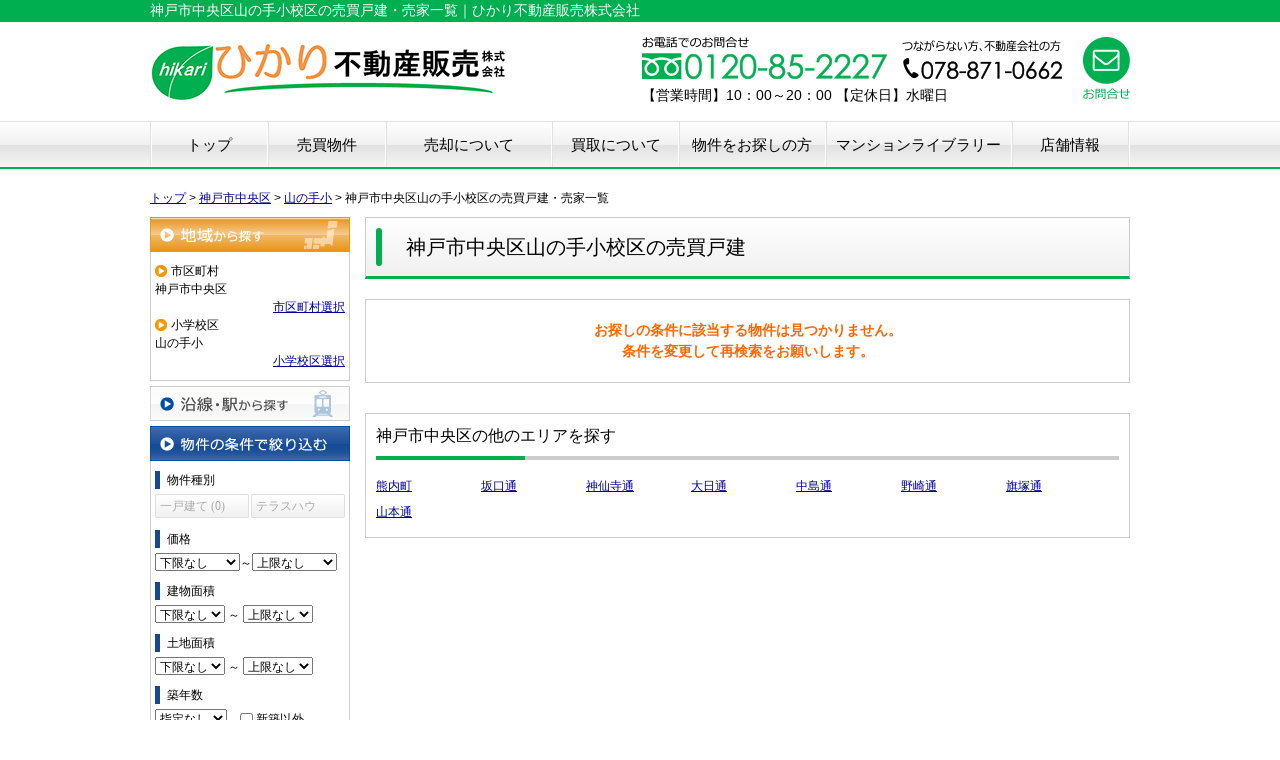

--- FILE ---
content_type: text/html; charset=UTF-8
request_url: https://www.hikari2103.jp/estate/buy/house/list/p/skts-28110.school-280285
body_size: 6412
content:
<!DOCTYPE html>
<html lang="ja">
<head>
<meta charset="UTF-8" />
<title>神戸市中央区山の手小校区の売買戸建・売家一覧｜ひかり不動産販売株式会社</title>
<meta name="description" content="神戸市中央区山の手小校区の売買戸建・売家情報です。神戸市中央区山の手小校区の売買戸建・売家情報はひかり不動産販売株式会社にお任せください。" />
<meta name="format-detection" content="telephone=no">

<link href="/js_com/lib/dojo/dijit/themes/claro/claro.css?1682154265" rel="stylesheet" type="text/css">
<link href="/css_com/lib/font-awesome/css/font-awesome.min.css?1682154264" rel="stylesheet" type="text/css">
<link href="/css_com/pc/common.css?1762407652" rel="stylesheet" type="text/css">
<link href="/css/layout.css?1742273931" rel="stylesheet" type="text/css">
<link href="/css/custom.css?1614148126" rel="stylesheet" type="text/css">
<link href="/css/responsive.css?1598511578" rel="stylesheet" type="text/css">

<link rel="canonical" href="https://www.hikari2103.jp/estate/buy/house/list/p/skts-28110.school-280285">

<script src="/js_com/lib/jquery/jquery.js?1682154265"></script>
<script src="/js_com/common.js?1682154265"></script>
<script src="/js_com/util.js?1682154265"></script>
<script src="/js_com/init.js?1682154265"></script>
<script src="/js_com/estate/buy/house.js?1735087576"></script>
<script>var relPath = "/";var sslUrl = "https://www.hikari2103.jp/";</script>


<!-- Global site tag (gtag.js) - Google Analytics -->
<script async src="https://www.googletagmanager.com/gtag/js?id=UA-130271778-4"></script>
<script>
  window.dataLayer = window.dataLayer || [];
  function gtag(){dataLayer.push(arguments);}
  gtag('js', new Date());

  gtag('config', 'UA-130271778-4');
</script>
<meta name="msvalidate.01" content="6D282545D8156E5F30BC4B8AE6C673A9" />
</head>

<body class="claro">

<header>
    <div class="header__tit">
        <h1 class="header_tit" id="bt-cms-catchcopy">神戸市中央区山の手小校区の売買戸建・売家一覧｜ひかり不動産販売株式会社</h1>
    </div>
    <div class="header clearfix">
        <div class="header__logo">
            <a href="https://www.hikari2103.jp/">
                <img src="/img/logo.png" alt="ひかり不動産販売株式会社">
            </a>
        </div>
        <div class="header__inquiry">
            <div class="clearfix mB5">
                <div class="header__inquiry-mail">
                    <a href="https://www.hikari2103.jp/index/inquiry" title="お問い合わせ"><img src="/img/header_mail.png" alt="メールでのお問い合わせ"></a>
                </div>
                <div class="header__inquiry-tel">
                    <h2><img src="/img/tel.png" alt="0120-85-2227"></h2>
                    <p class="header__openClose">【営業時間】10：00～20：00 【定休日】水曜日</p>
                </div>
            </div>
        </div>
    </div>
</header>


<nav>
    <div class="header__gNav">
        <div class="gNav" id="bt-cms-nav">
            <ul class="header__gNav_dropmenu clearfix">
                <li><a href="https://www.hikari2103.jp/" title="トップページ">トップ</a></li>
                <li><a href="https://www.hikari2103.jp/estate/buy/search/index" title="売買物件">売買物件</a>
                    <ul>
                        <li><a href="https://www.hikari2103.jp/estate/buy/house/list/p/age-1">新築戸建て</a></li>
                        <li><a href="https://www.hikari2103.jp/estate/buy/house/list/p/nonew-1">中古戸建て</a></li>
                        <li><a href="https://www.hikari2103.jp/estate/buy/mansion/list">マンション</a></li>
                        <li><a href="https://www.hikari2103.jp/estate/buy/land/list">土地</a></li>
                    </ul>
                </li>
                <li class="w17p"><a href="https://www.hikari2103.jp/sell" title="売却について">売却について</a>
                    <ul>
                        <li><a href="https://www.hikari2103.jp/sell">仲介手数料50%OFF</a></li>
                        <li><a href="https://www.hikari2103.jp/estate/buy/appraise/input/sess/init">物件無料査定</a></li>
                        <li><a href="https://www.hikari2103.jp/house_warranty">中古住宅瑕疵保証</a></li>
                        <li><a href="https://www.hikari2103.jp/facility_warranty">住宅設備検査保証</a></li>
                        <li><a href="https://www.hikari2103.jp/repair">リペア・メンテナンス</a></li>
                        <li><a href="https://www.hikari2103.jp/cleaning">ハウスクリーニング</a></li>
                        <li><a href="https://www.hikari2103.jp/remove">不用品撤去サービス</a></li>
                    </ul>
                </li>
                <li class="w13p"><a href="https://www.hikari2103.jp/buyback" title="買取について">買取について</a></li>
                <li class="w15p"><a href="https://www.hikari2103.jp/buy_ask" title="物件をお探しの方">物件をお探しの方</a></li>
                <li class="w19p"><a href="https://www.hikari2103.jp/library" title="マンションライブラリー">マンションライブラリー</a></li>
                <li><a href="https://www.hikari2103.jp/cms/shop" title="店舗情報">店舗情報</a></li>
            </ul>
        </div>
    </div>
</nav>


<div class="contents layout_m clearfix">
    <div class="cont_main">
        
<div class="estate-list" id="estate-list">
    <div class="breadcrumb"><ol itemscope itemtype="http://schema.org/BreadcrumbList"><li itemprop="itemListElement" itemscope itemtype="http://schema.org/ListItem"><a itemprop="item" href="https://www.hikari2103.jp/"><span itemprop="name">トップ</span></a><meta itemprop="position" content="1" /></li> > <li itemprop="itemListElement" itemscope itemtype="http://schema.org/ListItem"><a itemprop="item" href="https://www.hikari2103.jp/estate/buy/house/list/p/skts-28110"><span itemprop="name">神戸市中央区</span></a><meta itemprop="position" content="2" /></li> > <li itemprop="itemListElement" itemscope itemtype="http://schema.org/ListItem"><a itemprop="item" href="https://www.hikari2103.jp/estate/buy/house/list/p/skts-28110.school-280285"><span itemprop="name">山の手小</span></a><meta itemprop="position" content="3" /></li> > <li>神戸市中央区山の手小校区の売買戸建・売家一覧</li></ol></div>
    <div class="estate-list-left">
        <input type="hidden" id="tdfk_cd" value="" />
<input type="hidden" id="skts_cd" value="28110" />
<input type="hidden" id="area_cd" value="" />
<input type="hidden" id="school_cd" value="280285" />
<input type="hidden" id="middle_school_cd" value="" />
<input type="hidden" id="station_line_cd" value="" />
<input type="hidden" id="station_cd" value="" />
<input type="hidden" id="turnkey_flg" value="" />
<input type="hidden" id="reform_flg" value="" />
<input type="hidden" id="movie_flg" value="" />
<input type="hidden" id="pano_flg" value="" />
<input type="hidden" id="recom_flg" value="" />
<input type="hidden" id="new_flg" value="" />
<input type="hidden" id="discount_flg" value="" />
<input type="hidden" id="charge_free_flg" value="" />
<input type="hidden" id="park_num" value="" />
<input type="hidden" id="area_group_id" value="" />
<input type="hidden" id="ctgry_id" value="" />
<input type="hidden" id="bunjo_div" value="" />

<div class="w200 marB5">
    <a class="btnSideRegionOn" href="/estate/common/common/ajax-skts/data_type/11" onclick="return fncColorBox(this);" rel="nofollow">地域から探す</a>
        <div class="estateLeftSearchBox">
        <p class="searchItem">市区町村</p>
        <p>神戸市中央区</p>
        <div class="wFull txtRt">
            <a href="/estate/common/common/ajax-skts/data_type/11" onclick="return fncColorBox(this);" rel="nofollow">市区町村選択</a>
        </div>

        
                <p class="searchItem">小学校区</p>
        <p>山の手小</p>
        <div class="wFull txtRt">
            <a href="/estate/common/common/ajax-school/data_type/11/skts_cd/28110" onclick="return fncColorBox(this);" rel="nofollow">小学校区選択</a>
        </div>
        
            </div>
    </div>

<div class="w200 marB5">
    <a class="btnSideStation" href="/estate/common/common/ajax-line/data_type/11" onclick="return fncColorBox(this);" rel="nofollow">沿線・駅から探す</a>
    </div>


<div class="w200 marB10">
    <div class="estateLeftCondTitle">物件の条件で絞り込む</div>
    <div class="estateLeftCondBox">
        <div class="marB10">
            <p class="searchItem">物件種別</p>
            <ul id="estateType" class="estateLeftCondLink cFix">
                                                    <li><label>一戸建て&nbsp;(0)</label></li>
                                                            <li class="last"><label>テラスハウス&nbsp;(0)</label></li>
                                                </ul>
        </div>

        
        <div class="marB10">
            <p class="searchItem">価格</p>
            <select class="w85" id="estate_price_from" name="estate_price_from">
<option class="txtGray" value="">下限なし</option>
<option value="500">500万円</option>
<option value="1000">1,000万円</option>
<option value="1500">1,500万円</option>
<option value="2000">2,000万円</option>
<option value="2500">2,500万円</option>
<option value="3000">3,000万円</option>
<option value="3500">3,500万円</option>
<option value="4000">4,000万円</option>
<option value="4500">4,500万円</option>
<option value="5000">5,000万円</option>
<option value="6000">6,000万円</option>
<option value="7000">7,000万円</option>
<option value="8000">8,000万円</option>
<option value="9000">9,000万円</option>
<option value="10000">10,000万円</option>
<option value="11000">11,000万円</option>
<option value="12000">12,000万円</option>
<option value="13000">13,000万円</option>
<option value="14000">14,000万円</option>
<option value="15000">15,000万円</option>
<option value="16000">16,000万円</option>
<option value="17000">17,000万円</option>
<option value="18000">18,000万円</option>
<option value="19000">19,000万円</option>
<option value="20000">20,000万円</option>
</select>～<select class="w85" id="estate_price_to" name="estate_price_to">
<option class="txtGray" value="">上限なし</option>
<option value="500">500万円</option>
<option value="1000">1,000万円</option>
<option value="1500">1,500万円</option>
<option value="2000">2,000万円</option>
<option value="2500">2,500万円</option>
<option value="3000">3,000万円</option>
<option value="3500">3,500万円</option>
<option value="4000">4,000万円</option>
<option value="4500">4,500万円</option>
<option value="5000">5,000万円</option>
<option value="6000">6,000万円</option>
<option value="7000">7,000万円</option>
<option value="8000">8,000万円</option>
<option value="9000">9,000万円</option>
<option value="10000">10,000万円</option>
<option value="11000">11,000万円</option>
<option value="12000">12,000万円</option>
<option value="13000">13,000万円</option>
<option value="14000">14,000万円</option>
<option value="15000">15,000万円</option>
<option value="16000">16,000万円</option>
<option value="17000">17,000万円</option>
<option value="18000">18,000万円</option>
<option value="19000">19,000万円</option>
<option value="20000">20,000万円</option>
</select>        </div>

        <div class="marB10">
            <p class="searchItem">建物面積</p>
            <select id="build_square_from" name="build_square_from">
<option class="txtGray" value="">下限なし</option>
<option value="20">20㎡</option>
<option value="30">30㎡</option>
<option value="40">40㎡</option>
<option value="50">50㎡</option>
<option value="60">60㎡</option>
<option value="70">70㎡</option>
<option value="80">80㎡</option>
<option value="90">90㎡</option>
<option value="100">100㎡</option>
<option value="150">150㎡</option>
<option value="200">200㎡</option>
<option value="250">250㎡</option>
<option value="300">300㎡</option>
<option value="500">500㎡</option>
<option value="1000">1000㎡</option>
</select>            <label>～</label>
            <select id="build_square_to" name="build_square_to">
<option class="txtGray" value="">上限なし</option>
<option value="20">20㎡</option>
<option value="30">30㎡</option>
<option value="40">40㎡</option>
<option value="50">50㎡</option>
<option value="60">60㎡</option>
<option value="70">70㎡</option>
<option value="80">80㎡</option>
<option value="90">90㎡</option>
<option value="100">100㎡</option>
<option value="150">150㎡</option>
<option value="200">200㎡</option>
<option value="250">250㎡</option>
<option value="300">300㎡</option>
<option value="500">500㎡</option>
<option value="1000">1000㎡</option>
</select>        </div>

        <div class="marB10">
            <p class="searchItem">土地面積</p>
            <select id="land_square_from" name="land_square_from">
<option class="txtGray" value="">下限なし</option>
<option value="20">20㎡</option>
<option value="30">30㎡</option>
<option value="40">40㎡</option>
<option value="50">50㎡</option>
<option value="60">60㎡</option>
<option value="70">70㎡</option>
<option value="80">80㎡</option>
<option value="90">90㎡</option>
<option value="100">100㎡</option>
<option value="150">150㎡</option>
<option value="200">200㎡</option>
<option value="250">250㎡</option>
<option value="300">300㎡</option>
<option value="500">500㎡</option>
<option value="1000">1000㎡</option>
</select>            <label>～</label>
            <select id="land_square_to" name="land_square_to">
<option class="txtGray" value="">上限なし</option>
<option value="20">20㎡</option>
<option value="30">30㎡</option>
<option value="40">40㎡</option>
<option value="50">50㎡</option>
<option value="60">60㎡</option>
<option value="70">70㎡</option>
<option value="80">80㎡</option>
<option value="90">90㎡</option>
<option value="100">100㎡</option>
<option value="150">150㎡</option>
<option value="200">200㎡</option>
<option value="250">250㎡</option>
<option value="300">300㎡</option>
<option value="500">500㎡</option>
<option value="1000">1000㎡</option>
</select>        </div>

        <div class="marB10">
            <p class="searchItem">築年数</p>
            <select id="build_age" name="build_age">
<option class="txtGray" value="">指定なし</option>
<option value="1">新築</option>
<option value="3">3年以内</option>
<option value="5">5年以内</option>
<option value="10">10年以内</option>
<option value="15">15年以内</option>
<option value="20">20年以内</option>
</select>            <input type="checkbox" class="marL10" id="build_age_nonew" value="1"  />
            <label class="btn_link" for="build_age_nonew">新築以外</label>
        </div>

        <div class="marB10">
            <p class="searchItem">駅からの徒歩</p>
            <select id="station_walk" name="station_walk">
<option class="txtGray" value="">指定なし</option>
<option value="3">3分以内</option>
<option value="5">5分以内</option>
<option value="10">10分以内</option>
<option value="15">15分以内</option>
<option value="20">20分以内</option>
</select>            <div class="marT3">
                <input type="checkbox" id="bus_walk_flg" value="1"  />
                <label class="btn_link" for="bus_walk_flg">バス停からの時間を含む</label>
            </div>
        </div>

        <div class="marB10">
            <p class="searchItem">情報公開日</p>
            <ul>
                <li>
                    <input type="radio" id="info_open_date" name="info_open_date" value="" checked="checked" />
                    <label class="vaTop link_cursor" for="info_open_date">指定なし</label>
                </li>
                <li>
                    <input type="radio" id="info_open_date_0" name="info_open_date" value="0"  />
                    <label class="vaTop link_cursor txtSilver" for="info_open_date_0">本日公開&nbsp;<span class="ffMSP">(0)</span></label>
                </li>
                <li>
                    <input type="radio" id="info_open_date_3" name="info_open_date" value="3"  />
                    <label class="vaTop link_cursor txtSilver" for="info_open_date_3">3日以内に公開&nbsp;<span class="ffMSP">(0)</span></label>
                </li>
                <li>
                    <input type="radio" id="info_open_date_7" name="info_open_date" value="7"  />
                    <label class="vaTop link_cursor txtSilver" for="info_open_date_7">7日以内に公開&nbsp;<span class="ffMSP">(0)</span></label>
                </li>
            </ul>
        </div>

        <div class="marB10">
            <p class="searchItem">こだわり条件</p>
            <ul class="marB5">
                                <li>
                    <input type="checkbox" id="fav_option_0" name="fav_option[]" value="park_flg"  />
                    <label id="fav_option_park_flg" class="vaTop link_cursor txtSilver" for="fav_option_0">駐車場あり&nbsp;<span class="ffMSP">(0)</span></label>
                </li>
                                <li>
                    <input type="checkbox" id="fav_option_1" name="fav_option[]" value="corner_cd"  />
                    <label id="fav_option_corner_cd" class="vaTop link_cursor txtSilver" for="fav_option_1">角地&nbsp;<span class="ffMSP">(0)</span></label>
                </li>
                                <li>
                    <input type="checkbox" id="fav_option_2" name="fav_option[]" value="tratime_cd"  />
                    <label id="fav_option_tratime_cd" class="vaTop link_cursor txtSilver" for="fav_option_2">即引渡し可&nbsp;<span class="ffMSP">(0)</span></label>
                </li>
                                <li>
                    <input type="checkbox" id="fav_option_3" name="fav_option[]" value="status_label"  />
                    <label id="fav_option_status_label" class="vaTop link_cursor txtSilver" for="fav_option_3">現在募集中&nbsp;<span class="ffMSP">(0)</span></label>
                </li>
                                <li>
                    <input type="checkbox" id="fav_option_4" name="fav_option[]" value="discount"  />
                    <label id="fav_option_discount" class="vaTop link_cursor txtSilver" for="fav_option_4">値下げ&nbsp;<span class="ffMSP">(0)</span></label>
                </li>
                                <li>
                    <input type="checkbox" id="fav_option_5" name="fav_option[]" value="reform"  />
                    <label id="fav_option_reform" class="vaTop link_cursor txtSilver" for="fav_option_5">リフォーム&nbsp;<span class="ffMSP">(0)</span></label>
                </li>
                                <li>
                    <input type="checkbox" id="fav_option_6" name="fav_option[]" value="OK01_01"  />
                    <label id="fav_option_OK01_01" class="vaTop link_cursor txtSilver" for="fav_option_6">システムキッチン&nbsp;<span class="ffMSP">(0)</span></label>
                </li>
                                <li>
                    <input type="checkbox" id="fav_option_7" name="fav_option[]" value="BT02_04"  />
                    <label id="fav_option_BT02_04" class="vaTop link_cursor txtSilver" for="fav_option_7">オール電化&nbsp;<span class="ffMSP">(0)</span></label>
                </li>
                                <li>
                    <input type="checkbox" id="fav_option_8" name="fav_option[]" value="BT02_02"  />
                    <label id="fav_option_BT02_02" class="vaTop link_cursor txtSilver" for="fav_option_8">バリアフリー&nbsp;<span class="ffMSP">(0)</span></label>
                </li>
                            </ul>

            <div class="txtCt">
                <a class="btnListOptionAll" href="/estate/common/common/ajax-feature-option/data_type/11" onclick="return openOptionDialog(this);" rel="nofollow">すべてのこだわり条件を見る</a>
            </div>
        </div>
    </div>
</div>

<!-- Templates -->
<script type="text/template" id="estate-type-template">
<% for (var i = 0; i < estateTypeList.length; i++) { %>
    <% if (estateTypeList[i]['num'] == 0) { %>
    <li<%= (i % 2 == 0) ? '' : ' class="last"' %>><label><%= estateTypeList[i]['name_nm'] %>&nbsp;(<%= estateTypeList[i]['num'] %>)</label></li>
    <% } else { %>
    <li<%= (i % 2 == 0) ? '' : ' class="last"' %>><a href="javascript:void(0)" <%= search['estate_type'].indexOf(estateTypeList[i]['name_cd']) >= 0 ? 'class="on"' : '' %> id="estate_type_<%= estateTypeList[i]['name_cd'] %>"><%= estateTypeList[i]['name_nm'] %>&nbsp;(<%= estateTypeList[i]['num'] %>)</a></li>
    <% } %>
<% } %>
</script>

<script type="text/template" id="room-type-template">
<% for (var i = 0; i < roomTypeList.length; i++) { %>
    <% if (roomTypeList[i]['num'] == 0 && search['room_type_cd'].indexOf(roomTypeList[i]['name_cd']) == -1) { %>
    <li<%= (i % 2 == 0) ? '' : ' class="last"' %>><label><%= roomTypeList[i]['name_nm'] %>&nbsp;(<%= roomTypeList[i]['num'] %>)</label></li>
    <% } else { %>
    <li<%= (i % 2 == 0) ? '' : ' class="last"' %>><a href="javascript:void(0)" <%= search['room_type_cd'].indexOf(roomTypeList[i]['name_cd']) >= 0 ? 'class="on"' : '' %> id="room_type_cd_<%= roomTypeList[i]['name_cd'] %>"><%= roomTypeList[i]['name_nm'] %>&nbsp;(<%= roomTypeList[i]['num'] %>)</a></li>
    <% } %>
<% } %>
</script>

    </div>

    <div class="estate-list-main">
        <h2 class="tit">神戸市中央区山の手小校区の売買戸建</h2>

        <div class="estate-buy posR">
                        <div class="estateListNoneBox">
                <p>お探しの条件に該当する物件は見つかりません。</p>
                <p>条件を変更して再検索をお願いします。</p>
            </div>

            
            
                        <div class="estateListAreaBox">
            <h3 class="tit">神戸市中央区の他のエリアを探す</h3>
                <ul class="hList">
                                        <li class="w105 mB5">
                        <a href="/estate/buy/house/list/p/skts-28110.area-281100024">熊内町</a>
                    </li>
                                        <li class="w105 mB5">
                        <a href="/estate/buy/house/list/p/skts-28110.area-281100032">坂口通</a>
                    </li>
                                        <li class="w105 mB5">
                        <a href="/estate/buy/house/list/p/skts-28110.area-281100037">神仙寺通</a>
                    </li>
                                        <li class="w105 mB5">
                        <a href="/estate/buy/house/list/p/skts-28110.area-281100039">大日通</a>
                    </li>
                                        <li class="w105 mB5">
                        <a href="/estate/buy/house/list/p/skts-28110.area-281100044">中島通</a>
                    </li>
                                        <li class="w105 mB5">
                        <a href="/estate/buy/house/list/p/skts-28110.area-281100051">野崎通</a>
                    </li>
                                        <li class="w105 mB5">
                        <a href="/estate/buy/house/list/p/skts-28110.area-281100052">旗塚通</a>
                    </li>
                                        <li class="w105 mB5">
                        <a href="/estate/buy/house/list/p/skts-28110.area-281100074">山本通</a>
                    </li>
                                    </ul>
            </div>
            

            <div id="mapLoading" class="posF z100 none" style="left: 48%; top: 45%;">
                <img src="/img_com/estate/loading.gif" width="80" height="80" />
            </div>
        </div>
    </div>
</div>

<div id="loadOverlay" class="loadOverlay"><div id="loadOverlayInner" class="loadOverlayInner"></div></div>
<script src="/js_com/lib/dojo/config.js?1682154265"></script>

<script src="/js_com/lib/dojo/dojo/dojo.js?1682154265"></script>

<script src="/js_com/lib/dojo/initWidget.js?1682154265"></script>

<script src="/js_com/lib/dojo/tooltip.js?1682154265"></script>

<link href="/js_com/lib/jquery/colorbox/colorbox.css?1682154265" rel="stylesheet" type="text/css">
<script src="/js_com/lib/jquery/colorbox/jquery.colorbox-min.js?1682154265"></script>
<script src="/js_com/estate/common/common.js?1735087576"></script>
<script type="text/javascript">
$(function() {
    listInit();
});
</script>
    </div>
</div>

<footer>
    <div class="footer_head">
        <div class="footer_shopAbout">
            <p>神戸市、芦屋市、西宮市の新築一戸建て・中古一戸建て・マンション・土地などの不動産情報をお探しなら<br />ひかり不動産販売株式会社にお任せください。<br />お問い合わせいただければお客様の住まいの希望条件やご予算に合わせて最適な不動産情報をご提案いたします。<br />初めて不動産を購入される方でもご安心ください。誠心誠意、一生懸命サポートさせていただきます。</p>
        </div>
    </div>
    <div class="footer">       
    <div class="footer__list">
        <div class="clearfix">
            <div class="footer__list-box_short">
                <ul>
                    <li><a href="https://www.hikari2103.jp/">トップ</a></li>
                    <li><a href="https://www.hikari2103.jp/estate/buy/house/list/p/age-1">新築戸建て</a></li>
                    <li><a href="https://www.hikari2103.jp/estate/buy/house/list/p/nonew-1">中古戸建て</a></li>
                    <li><a href="https://www.hikari2103.jp/estate/buy/mansion/list">マンション</a></li>
                    <li><a href="https://www.hikari2103.jp/estate/buy/land/list">土地</a></li>
                </ul>
            </div>
            <div class="footer__list-box">
                <ul>
                    <li><a href="https://www.hikari2103.jp/sell">仲介手数料50%OFF</a></li>
                    <li><a href="https://www.hikari2103.jp/house_warranty">中古住宅瑕疵保証</a></li>
                    <li><a href="https://www.hikari2103.jp/facility_warranty">住宅設備検査保証</a></li>
                    <li><a href="https://www.hikari2103.jp/buyback">買取について</a></li>
                    <li><a href="https://www.hikari2103.jp/repair">リペア・メンテナンス</a></li>
                    <li><a href="https://www.hikari2103.jp/cleaning">ハウスクリーニング</a></li>
                    <li><a href="https://www.hikari2103.jp/remove">不用品撤去サービス</a></li>
                </ul>
            </div>
            <div class="footer__list-box">
                <ul>
                    <li><a href="https://www.hikari2103.jp/cms/ques">よくある質問</a></li>
                    <li><a href="https://www.hikari2103.jp/cms/staff">スタッフ紹介</a></li>
                    <li><a href="https://www.hikari2103.jp/cms/survey">お客様の声</a></li>
                    <li><a href="https://www.hikari2103.jp/cms/shop">会社案内</a></li>
                    <li><a href="https://www.hikari2103.jp/estate/buy/appraise/input/sess/init">無料売却査定</a></li>
                    <li><a href="https://www.hikari2103.jp/index/inquiry">お問合せ</a></li>
                    <li><a href="https://www.hikari2103.jp/index/sitemap">サイトマップ</a></li>
                </ul>
            </div>
            <div class="footer__inquiry clearfix">
                <h3 class="tit_footer__inquiry"><span>お電話でのお問い合わせ</span></h3>
                <div class="footer__inquiry_box">
                    <div class="footer__inquiry_lt">
                        <p>営業時間 10：00～20：00<br />定休日　水曜日</p>
                    </div>
                    <div class="footer__inquiry_rt">
                        <p><i class="fa fa-phone" aria-hidden="true"></i>0120-85-2227</p>
                    </div>
                </div>
                <div class="footer__inquiry_btn">
                    <a href="https://www.hikari2103.jp/index/inquiry"><i class="fa fa-envelope-o mR5" aria-hidden="true"></i>メールでのお問い合わせはこちらから</a>
                </div>
            </div>
        </div>
    </div>
    </div>
        
    <div class="footer__shopinfo">
        <div class="footer__shopinfo_inner clearfix">
            <div class="footer__shopinfo-logo">
                <a href="https://www.hikari2103.jp/">
                    <img src="/img/logo.png" alt="ひかり不動産販売株式会社" />
                </a>
            </div>
            <div class="footer__shopinfo-address">
                <h2>ひかり不動産販売株式会社</h2>
                <p>〒657-0838　神戸市灘区王子町1丁目3番5号 </p>
            </div>
            <div class="footer__shopinfo-contact">
                <div class="clearfix">
                    <address>
                        <dl>
                            <dt>TEL</dt>
                            <dd>0120-85-2227</dd>
                        </dl>
                        <dl>
                            <dt>FAX</dt>
                            <dd>078-871-0663</dd>
                        </dl>
                     </address>
                </div>
                <div class="clearfix">
                    <dl>
                        <dt>定休日</dt>
                        <dd>水曜日</dd>
                    </dl>
                    <dl>
                        <dt>営業時間</dt>
                        <dd>10：00～20：00</dd>
                    </dl>
                </div>
            </div>
        </div>
    </div>
    
</footer>

<div class="btn__page_top">
    <i class="fa fa-chevron-up"></i>
    <span>ページの先頭へ</span>
</div>

<div class="copyright"><small>Copyright &copy; ひかり不動産販売株式会社 All rights Reserved. powered by 不動産クラウドオフィス</small></div>
</body>
</html>


--- FILE ---
content_type: text/css
request_url: https://www.hikari2103.jp/css/custom.css?1614148126
body_size: 3243
content:
@charset "UTF-8";

/* -------------------------------------------------------

 * ヘッダー領域

------------------------------------------------------- */

/*==================================
* ヘッダー
==================================*/
.header__tit {
    padding: 0px 0 1px 0;
}

.header {
    padding: 15px 0 0 0;
}

.header__logo {
    max-width: 360px;
    padding-top: 5px;
}

.header__inquiry-mail a:hover {
	opacity: 0.7;
}

.header__inquiry-tel {
    margin: 0 20px 0 0;
}

.header__inquiry-tel h2 {
    margin: 0 0 0px 0;
}

.header__openClose {
    font-size: 14px;
}


/*==================================
* ナビゲーション
==================================*/
.header__gNav {
    background-color: #ffffff;
    background: -webkit-linear-gradient(top, #ffffff 0%,#f1f1f1 50%,#e1e1e1 51%,#f6f6f6 100%);
    background: linear-gradient(to bottom, #ffffff 0%,#f1f1f1 50%,#e1e1e1 51%,#f6f6f6 100%);
    border-top: solid 1px #e1e1e1;
    border-bottom: solid 2px #00b050;
    margin: 0;
}

.gNav {
    margin: 0 auto;
}

.gNav ul {
    height: 45px;
    border-left: 1px solid #e1e1e1;
    border-right: 1px solid #ffffff;
    box-sizing: border-box;
}

.gNav li {
    width: 12%;
    height: 45px;
    border-left: 1px solid #e1e1e1;
    border-right: 1px solid #ffffff;
}

.gNav li:first-child {
    border-left: 1px solid #ffffff;
}

.gNav li:last-child {
    border-right: 1px solid #e1e1e1;
}

.header__gNav_dropmenu li {
    position: relative;
}

.header__gNav_dropmenu li a {
    display: block;
    line-height: 45px;
    text-align: center;
    background: -webkit-linear-gradient(top, #ffffff 0%,#f1f1f1 50%,#e1e1e1 51%,#f6f6f6 100%);
    background: linear-gradient(to bottom, #ffffff 0%,#f1f1f1 50%,#e1e1e1 51%,#f6f6f6 100%);
    text-decoration: none;
    font-size: 15px;
}

.header__gNav_dropmenu li a:hover {
	color: #00b050;
    border: none;
}

.header__gNav_dropmenu li ul {
	position: absolute;
	z-index: 9999;
	top: 100%;
	left: 0;
	margin: 0;
	padding: 0;
    border: none;
    height: auto;
}

.header__gNav_dropmenu li ul li {
    width: 100%;
    border-left: none;
    border-right: none;
    overflow: hidden;
    height: 0;
    transition: .2s;
}

.header__gNav_dropmenu li ul li:first-child {
    border-left: none;
}

.header__gNav_dropmenu li ul li:last-child {
    border-right: none;
}

.header__gNav_dropmenu li:hover ul li {
    overflow: visible;
    height: 43px;
}

.header__gNav_dropmenu li ul li:last-child {
    border-right: none;
}

.header__gNav_dropmenu li ul li a {
	padding: 13px 5px 13px 10px;
	border-top: 1px solid #555;
	background: #333;
	text-align: left;
    line-height: 1.2;
    font-size: 14px;
    display: block;
    color: #FFF;
}

.header__gNav_dropmenu li ul li a:hover {
    border-top: 1px solid #555;
}

.header__gNav_dropmenu li:hover > a {
    background-color: #dcdcdc;
}


/* -------------------------------------------------------

 * メイン画像

------------------------------------------------------- */
.contentsTop {
    margin: 0 auto 0px auto;
}

.contentsTop__main-img {
    width: 100%;
    margin: 0 auto;
}

.contentsTop__main-img_inner a {
	display: block;
}

.contentsTop__main-img .slide-1,
.contentsTop__main-img .slide-2,
.contentsTop__main-img .slide-3,
.contentsTop__main-img .slide-4,
.contentsTop__main-img .slide-5,
.contentsTop__main-img .slide-6 {
    background-repeat: no-repeat;
    background-position: 50% 50%;
}

.contentsTop__main-img .slide-1 {
    background-image: url(../img/slide_01.jpg); 
}

.contentsTop__main-img .slide-2 {
    background-image: url(../img/slide_02.jpg); 
}

.contentsTop__main-img .slide-3 {
    background-image: url(../img/slide_03.jpg); 
}

.contentsTop__main-img .slide-4 {
    background-image: url(../img/slide_04.jpg); 
}

.contentsTop__main-img .slide-5 {
    background-image: url(../img/slide_06.jpg); 
}

.contentsTop__main-img .slide-6 {
    background-image: url(../img/slide_07.jpg); 
}

.contentsTop__main-img .slide-2:hover,
.contentsTop__main-img .slide-3:hover,
.contentsTop__main-img .slide-4:hover,
.contentsTop__main-img .slide-5:hover,
.contentsTop__main-img .slide-6:hover {
    opacity: 0.7;
}

.contentsTop__main-img_inner {
    width: 980px;
    height: 380px;
    margin: 0 auto;
    position: relative;
}

/* スライド1枚目
======================= */
.slide-1 .contentsTop__main-img_inner h2 {
    position: absolute;
    font-size: 33px;
    line-height: 1.3em;
    color: #FFF;
    font-weight: bold;
    text-shadow: 2px 2px 3px #000;
    top: 20px;
    left: 0px;
}


/* -------------------------------------------------------

 * メイン領域

------------------------------------------------------- */
.contents {
    padding: 20px 0 30px 0;
}

/*==================================
 * エリアから探す
==================================*/
.top_area_search_box_lt {
	float: left;
}

.top_area_search_box_rt {
	float: right;
	width: 588px;
	height: 370px;
	border: 1px solid #cccccc;
	border-left: none;
	background: #f8f8f8;
	padding: 20px;
	box-sizing: border-box;
}

.area_search_group {
	width: 18.5%;
	float: left;
	margin-right: 1.8%;
	margin-bottom: 3%;
}

.area_search_group h2 {
	font-size: 13px;
	color: #FFF;
	text-align: center;
	background: #00b050;
	padding: 7px 5px 3px 5px;
	margin: 0;
	font-weight: bold;
}

.area_search_group h2 span {
	font-size: 15px;
}

.area_search_group ul {
	border: 1px solid #777;
	border-top: none;
}

.area_search_group li {
	border-bottom: 1px solid #777;
	text-align: center;
	background: #FFF;
}

.area_search_group li:last-child {
	border-bottom: none;
}

.area_search_group li a {
	padding: 6px 5px 3px 5px;
	text-decoration: none;
	color: #000;
	display: block;
}

.area_search_group li a:hover {
	background :#f8f8f8;
}

.mL60 {
	margin-left: 60px;
}



/* -------------------------------------------------------

 * サイド領域

------------------------------------------------------- */

/*==================================
 * サイド 物件検索（エリアから探す）
==================================*/
h2.tit_side__list-selection {
    margin: 0;
    padding: 10px 15px 8px 15px;
    font-size: 17px;
    color: #fff;
    text-align: left;
    background-color: #ff7f00;
}

.side__list-selection {
    padding: 10px;
    border-left: 1px solid #CCC;
    border-right: 1px solid #CCC;
    border-bottom: 1px solid #CCC;
}

.side__list-selection h3 {
    margin-bottom: 10px;
    padding-top: 3px;
    padding-left: 5px;
    font-size: 15px;
    border-left: 5px solid #ff7f00;
} 

.side__list-selection ul {
    margin-bottom: 15px;
    display: inline-block;
}

.side__list-selection ul:last-child {
    margin-bottom: 0;
}

.side__list-selection ul li {
    list-style: none;
    float: left;
    margin: 0px 5px 5px 0px;
    padding: 0px;
}

.side__list-selection ul li a {
    display: block;
    padding: 5px 10px 3px 10px;
    margin: 0px;
    text-decoration: none;
    color: #333333;
    font-size: 14px;
    border-bottom-right-radius: 4px;
    border-bottom-left-radius: 4px;
    border-top-right-radius: 4px;
    border-top-left-radius: 4px;
    background: #ffffff;
    background: -webkit-gradient(linear, 50% 0%, 50% 100%, color-stop(0%, #ffffff), color-stop(100%, #f6f6f6));
    background: -webkit-linear-gradient(top, #ffffff 0%, #f1f1f1 50%, #e1e1e1 51%, #f6f6f6 100%);
    background: -moz-linear-gradient(top, #ffffff 0%, #f1f1f1 50%, #e1e1e1 51%, #f6f6f6 100%);
    background: -o-linear-gradient(top, #ffffff 0%, #f1f1f1 50%, #e1e1e1 51%, #f6f6f6 100%);
    background: linear-gradient(top, #ffffff 0%, #f1f1f1 50%, #e1e1e1 51%, #f6f6f6 100%);
    border-top: 1px solid #CCCCCC;
    border-left: 1px solid #CCCCCC;
    border-right: 1px solid #CCCCCC;
    border-bottom: 2px solid #CCCCCC;
}

.side__list-selection ul li a:hover {
    opacity: 0.7;
}

/*==================================
 * 売却をご検討中の方（リンク）
==================================*/
.side__list h2 {
    padding: 8px 15px 5px 15px;
    font-weight: normal;
}

.side_menu_link {
    margin-bottom: 20px;
}

.side_menu_link li {
    height: 40px;
    line-height: 40px;
    border: 1px solid #CCC;
    border-top: none;
    padding-left: 10px;
    font-size: 14px;
}

.side_menu_link li:first-child {
    border-top: 1px solid #CCC;
}

.side_menu_link li a {
    width: 100%;
    display: inline-block;
    text-decoration: none;
    color: #000;
}

.side_menu_link li a:hover {
    text-decoration: underline;
    color: #ff7f00;
}

.side_menu_link li .fa-leaf {
    color: #777;
}

/*==================================
 * 店舗情報
==================================*/
.side__shopinfo h2 {
    background: #00b050;
}



/* -------------------------------------------------------

 * フッター領域

------------------------------------------------------- */

/*==================================
 * 会社概要
==================================*/
.footer_head {
    width: 100%;
    height: 250px;
    box-sizing: border-box;
    padding-top: 50px;
    background: url(../img/img_footer_bg.png) center no-repeat;
    background-size: cover;
}

.footer_shopAbout {
    width: 980px;
    margin: 0 auto;
    position: relative;
}

.footer_shopAbout p {
    position: absolute;
    top: 25px;
    left: 50px;
    font-size: 17px;
    color: #FFF;
    font-weight: 500;
    line-height: 1.7;
    text-shadow:2px 2px 3px #000;
}

/*==================================
* フッター
==================================*/
footer {
    background-color: #00b050;
    border-top: none;
}

.footer {
    padding: 20px 0 0 0;
    color: #FFF;
}

/* リスト
======================= */
.footer__list {
    margin: 0 0 15px 0;
    border-bottom: none;
    padding: 0;
}

.footer__list-box_short {
    float: left;
    width: 13%;
}

.footer__list-box {
    float: left;
    width: 20%;
}

.footer__list li {
    margin: 0 0 3px 0;
    float: none;
}

.footer__list li a {
    text-decoration: none;
    color: #FFF;
}

.footer__list li a:hover {
    text-decoration: underline;
}

.footer__list li a:before {
    display: inline-block; 
    content: ""; 
    width: 7px;
    height: 7px;
    margin-right: 10px;
    border-top: 1px solid #FFF;
    border-right: 1px solid #FFF;
    -webkit-transform: rotate(45deg);
    transform: rotate(45deg);
}

/* 問合せ
======================= */
.footer__inquiry {
    float: right;
    width: 46%;
}

.tit_footer__inquiry {
    position: relative;
    height: 19px;
    width: 100%;
    margin: 0 auto 25px 0;
    text-align: center;
    border-bottom: 1px solid #FFF;
    color: #FFF;
    font-weight: normal;
}

.tit_footer__inquiry span {
    font-size: 18px;
    background: #00b050;
    position: absolute;
    top: 60%;
    left: 50%;
    margin: -0.3em 0 0 -28%;
    padding: 0 13px;
}

.footer__inquiry_box {
    height: 50px;
    margin-bottom: 10px;
}

.footer__inquiry_lt {
    width: 43%;
    float: left;
    display: block;
    font-size: 15px;
}

.footer__inquiry_rt {
    width: 55%;
    float: right;
    display: block;
    font-size: 32px;
    margin-top: -5px;
    letter-spacing: 3px;
    font-family :"Times New Roman", "ヒラギノ明朝 Pr6 W6","Hiragino Mincho Pro", "游明朝", YuMincho, "HGS明朝E","メイリオ", "ＭＳ Ｐ明朝","MS PMincho",Meiryo, serif;
}

.footer__inquiry_btn {
    width: 100%;
    background: #FFF;
    text-align: center;
    font-size: 16px;
}

.footer__inquiry_btn a {
    display: block;
    text-decoration: none;
    padding: 10px 0 8px 0;
    color: #00b050;
}

.footer__inquiry_btn a:hover {
    background: #ff7f00;
    color: #FFF;
}

/* 店舗情報
======================= */
.footer__shopinfo {
    margin: 0;
    background: #FFF;
    color: #58554e;
}

.footer__shopinfo_inner {
    width: 980px;
    margin: 0 auto;
    padding: 10px 0 0 0;
}

.footer__shopinfo-logo {
    margin: 0 20px 0 0;
    max-width: 250px;
    padding-top: 10px;
}

.footer__shopinfo-logo img {
    width: 100%;
}

.footer__shopinfo-address {
    padding-top: 10px;
    color: #00b050;
    margin: 0 15px 0 0;
}

.footer__shopinfo-address h2 {
    font-size: 16px;
}

.footer__shopinfo-address h2 span {
    font-size: 14px;
    margin-left: 10px;
}

.footer__shopinfo-contact {
    margin-right: 0px;
    float: right;
}

.footer__shopinfo-contact dl {
    margin: 0 20px 10px 0;
}

.footer__shopinfo-contact dt {
    background-color: #00b050;
}

.footer__shopinfo-contact dd {
    color: #00b050;
}

/* copyright
======================= */
.copyright {
    background-color: #00b050;
}



.main__layout {
    margin: 0 0 15px 0;
}

--- FILE ---
content_type: application/javascript
request_url: https://www.hikari2103.jp/js_com/estate/buy/house.js?1735087576
body_size: 4435
content:
/**
 * エリア検索画面初期化
 */
function areaInit() {
    // 間取りチェックボックス初期化
    initRoomTypeCheck("room_type_cd[]", getCount);

    // 初期検索時、検索条件変更時はajax再検索
    getCount();
    $("input[name='skts_cd[]']").click(getCount);
    $("input[name='estate_type[]']").click(getCount);
    $("input[name='room_type_cd[]']").click(getCount);
    $("#estate_price_from").change(getCount);
    $("#estate_price_to").change(getCount);
    $("#build_square_from").change(getCount);
    $("#build_square_to").change(getCount);
    $("input[name='build_age']").click(getCount);
    $("input[name='station_walk']").click(getCount);
    $("#bus_walk_flg").click(getCount);

    // 市区町村選択時はエリア・校区ボタン制御
    initSearchAreaSchoolSelect();

    // 検索ボタン初期化
    initSearchBtnBoxFix();
}

/**
 * エリア検索
 */
function searchArea() {
    if ($("#estateCount").text() == 0) {
        dojoError("btnSearch", "該当物件がありません");
        return false;
    }

    var sktsList = [];
    var areaList = [];

    $("input[name='skts_cd[]']:checked").each(function() {
        sktsList.push($(this).val());
    });

    $("input[name='area_cd[]']:checked").each(function() {
        areaList.push($(this).val());
    });

    fncSetValue("skts_cd", sktsList.join("-"));
    fncSetValue("area_cd", areaList.join("-"));

    // 検索パラメータ取得
    var search = getUrlSearchParam(false);

    var url = relPath + "estate/buy/house/" + (fncGetValue("map_cd") ? "map" : "list");

    if (search.p != "") {
        url += "/p/" + search.p;
    }

    location.href = url;
}

/**
 * 小学校区検索画面初期化
 */
function juniorSchoolInit() {
    // 間取りチェックボックス初期化
    initRoomTypeCheck("room_type_cd[]", getCount);

    // 初期検索時、検索条件変更時はajax再検索
    getCount();
    $("input[name='school_cd[]']").click(getCount);
    $("input[name='estate_type[]']").click(getCount);
    $("input[name='room_type_cd[]']").click(getCount);
    $("#estate_price_from").change(getCount);
    $("#estate_price_to").change(getCount);
    $("#build_square_from").change(getCount);
    $("#build_square_to").change(getCount);
    $("input[name='build_age']").click(getCount);
    $("input[name='station_walk']").click(getCount);
    $("#bus_walk_flg").click(getCount);

    // 検索ボタン初期化
    initSearchBtnBoxFix();
}

/**
 * 小学校区検索
 */
function searchJuniorSchool() {
    if ($("#estateCount").text() == 0) {
        dojoError("btnSearch", "該当物件がありません");
        return false;
    }

    var schoolList = [];

    $("input[name='school_cd[]']:checked").each(function() {
        schoolList.push($(this).val());
    });

    fncSetValue("school_cd", schoolList.join("-"));

    // 検索パラメータ取得
    var search = getUrlSearchParam(false);

    var url = relPath + "estate/buy/house/list";

    if (search.p != "") {
        url += "/p/" + search.p;
    }

    location.href = url;
}

/**
 * 中学校区検索画面初期化
 */
function middleSchoolInit() {
    // 間取りチェックボックス初期化
    initRoomTypeCheck("room_type_cd[]", getCount);

    // 初期検索時、検索条件変更時はajax再検索
    getCount();
    $("input[name='middle_school_cd[]']").click(getCount);
    $("input[name='estate_type[]']").click(getCount);
    $("input[name='room_type_cd[]']").click(getCount);
    $("#estate_price_from").change(getCount);
    $("#estate_price_to").change(getCount);
    $("#build_square_from").change(getCount);
    $("#build_square_to").change(getCount);
    $("input[name='build_age']").click(getCount);
    $("input[name='station_walk']").click(getCount);
    $("#bus_walk_flg").click(getCount);

    // 検索ボタン初期化
    initSearchBtnBoxFix();
}

/**
 * 中学校区検索
 */
function searchMiddleSchool() {
    if ($("#estateCount").text() == 0) {
        dojoError("btnSearch", "該当物件がありません");
        return false;
    }

    var schoolList = [];

    $("input[name='middle_school_cd[]']:checked").each(function() {
        schoolList.push($(this).val());
    });

    fncSetValue("middle_school_cd", schoolList.join("-"));

    // 検索パラメータ取得
    var search = getUrlSearchParam(false);

    var url = relPath + "estate/buy/house/list";

    if (search.p != "") {
        url += "/p/" + search.p;
    }

    location.href = url;
}

/**
 * 駅検索画面初期化
 */
function stationInit() {
    // 間取りチェックボックス初期化
    initRoomTypeCheck("room_type_cd[]", getCount);

    // 初期検索時、検索条件変更時はajax再検索
    getCount();
    $("input[name='station_cd[]']").click(getCount);
    $("input[name='estate_type[]']").click(getCount);
    $("input[name='room_type_cd[]']").click(getCount);
    $("#estate_price_from").change(getCount);
    $("#estate_price_to").change(getCount);
    $("#build_square_from").change(getCount);
    $("#build_square_to").change(getCount);
    $("input[name='build_age']").click(getCount);
    $("input[name='station_walk']").click(getCount);
    $("#bus_walk_flg").click(getCount);

    // 検索ボタン初期化
    initSearchBtnBoxFix();
}

/**
 * 駅検索
 */
function searchStation() {
    if ($("#estateCount").text() == 0) {
        dojoError("btnSearch", "該当物件がありません");
        return false;
    }

    var stationList = [];

    $("input[name='station_cd[]']:checked").each(function() {
        stationList.push($(this).val());
    });

    fncSetValue("station_cd", stationList.join("-"));

    // 検索パラメータ取得
    var search = getUrlSearchParam(false);

    var url = relPath + "estate/buy/house/" + (fncGetValue("map_cd") ? "map" : "list");

    if (search.p != "") {
        url += "/p/" + search.p;
    }

    location.href = url;
}

/**
 * 物件件数取得
 */
function getCount() {
    // 検索パラメータ取得
    var search = getCountSearchParam();

    // 検索結果のロード
    $.ajax({
        url: relPath + "estate/buy/house/ajax-get-count",
        data: search
    })
    .then(function(data) {
        // 駅が選択されていない場合は件数を表示しない
        if ($("input[name='station_cd[]']").length > 0 && $("input[name='station_cd[]']:checked").length == 0) {
            data = 0;
        }
        
        // 小学校が選択されていない場合は件数を表示しない
        if ($("input[name='school_cd[]']").length > 0 && $("input[name='school_cd[]']:checked").length == 0) {
            data = 0;
        }
        
        // 中学校が選択されていない場合は件数を表示しない
        if ($("input[name='middle_school_cd[]']").length > 0 && $("input[name='middle_school_cd[]']:checked").length == 0) {
            data = 0;
        }

        // 件数の入れ替え
        if (data > 0) {
            $("#btnSearch").removeClass("disabled")
                           .addClass("orange");

        } else {
            $("#btnSearch").removeClass("orange")
                           .addClass("disabled");
        }

        utilCountUp("estateCount", data);
    });
}

/**
 * 検索チェック
 */
function searchChk() {
    if ($("#estateCount").text() == 0) {
        dojoError("btnSearch", "該当物件がありません");
        return false;
    }

    $("#searchForm").submit();
}

/**
 * 一覧画面初期化
 */
function listInit() {
    // チェックボックスクリック時はフラグON
    var clickFlg = false;
    $(".thCheck").find("input[type='checkbox']").click(function() {
        clickFlg = true;

        if (isCheck($(this).attr("id"))) {
            // チェックOFF
            $(this).removeClass("selectEstateHover");

        } else {
            // チェックON
            $(this).addClass("selectEstateHover");
        }
    });

    // 物件選択チェックボックス制御
    $(".thCheck").each(function() {
        $(this).hover(function() {
            $(this).addClass("selectEstateHover");

        }, function() {
            var chk = $(this).find("input[type='checkbox']");

            // 選択されていない場合のみ解除
            if (!isCheck(chk.attr("id"))) {
                $(this).removeClass("selectEstateHover");
            }
        });

        $(this).click(function() {
            // チェックボックスクリック時は何もしない
            if (clickFlg) {
                clickFlg = false;
                return true;
            }

            var chk = $(this).find("input[type='checkbox']");

            if (isCheck(chk.attr("id"))) {
                // チェックOFF
                chk.removeAttr("checked");
                $(this).removeClass("selectEstateHover");

            } else {
                // チェックON
                chk.attr("checked", "checked");
                $(this).addClass("selectEstateHover");
            }
        });
    });

    // 検索条件変更時はajax再検索
    $(".estateLeftCondLink li a").click(function() {
        if ($(this).hasClass("on")) {
            $(this).removeClass("on");

        } else {
            $(this).attr("class", "on");
        }

        searchEstate();
    });

    $("#estate_price_from").change(searchEstate);
    $("#estate_price_to").change(searchEstate);
    $("#build_square_from").change(searchEstate);
    $("#build_square_to").change(searchEstate);
    $("#land_square_from").change(searchEstate);
    $("#land_square_to").change(searchEstate);
    $("#build_age").change(searchEstate);
    $("#build_age_nonew").click(searchEstate);
    $("#station_walk").change(searchEstate);
    $("#bus_walk_flg").click(searchEstate);
    $("input[name='info_open_date']").click(searchEstate);
    $("input[name='fav_option[]']").click(searchEstate);
    $("#order").change(searchEstate);
    $("#photo_type").change(searchEstate);
}

/**
 * 物件情報絞り込み
 */
function searchEstate() {
    // 処理中表示
    $('#mapLoading').removeClass('none');

    // 検索パラメータ取得
    var search = getSearchParam();

    // 並び順
    if ($("#order").get(0) && $("#order").val() != "") {
        search.order = $("#order").val();
    }

    // 画像優先度
    if ($("#photo_type").get(0) && $("#photo_type").val() != "") {
        search.photo_type = $("#photo_type").val();
    }

    var url = relPath + "estate/buy/house/list";

    if (fncGetValue("member_limit_flg") == "1") {
        url += "/member_limit_flg/1";

    } else if ($("#onsale_flg").get(0)) {
        url += "/onsale_flg/" + fncGetValue("onsale_flg");
    }

    // 検索結果のロード
    $.ajax({
        type: "POST",
        url: url,
        data: search,
        success: function(data) {
            // コンテンツの入れ替え
            var contents = $(data).filter("#estate-list");

            if (contents.length == 0) {
                contents = $(data).find("#estate-list");
            }

            $("#estate-list").replaceWith(contents);
            listInit();

            // 処理中非表示
            $('#mapLoading').addClass('none');
        }
    });

    return false;
}

/**
 * 一括詳細
 */
function detailChk() {
    var estateKeyList = [];

    $("input[id^='estate_key_']:checked").each(function() {
        estateKeyList.push($(this).val());
    })

    if (estateKeyList.length == 0) {
        alert("物件を選択してください");
        return false;
    }

    $("#listForm").attr("action", relPath + "estate/ebh/estate_key/" + estateKeyList.join(","))
                  .attr("target", "_blank")
                  .submit();
}

/**
 * 一括お問い合わせ
 */
function inquiryChk(url) {
    var estateKeyList = [];

    $("input[id^='estate_key_']:checked").each(function() {
        estateKeyList.push($(this).val());
    })

    if (estateKeyList.length == 0) {
        alert("物件を選択してください");
        return false;
    }

    $("#listForm").attr("action", url + "/estate_key/" + estateKeyList.join(","))
                  .attr("target", "_blank")
                  .submit();
}

/**
 * 物件詳細画面初期化
 */
function detailInit() {
    // タブ初期化
    fncInitTab();

    // 画像初期化
    detailImgInit();

    // 地図の初期化
    detailMapInit();

    // ローンシミュレーション初期化
    detailLoanInit();
}

/**
 * 地図画面初期化
 */
function mapInit() {
    // グローバル領域参照
    var common = fncNamespace('estate.common');

    // 地図の初期化
    var map = new common.Map({
        pointUrl: relPath + 'estate/buy/house/ajax-map-point-list',
        estateUrl: relPath + 'estate/buy/house/ajax-map-house-list',
        getSearchParam: getSearchParam
    });

    // 地図描画実行
    map.render();

    // 検索条件変更時はajax再検索
    $(document).on('click', ".estateLeftCondLink li a", function() {
        if ($(this).hasClass("on")) {
            $(this).removeClass("on");

        } else {
            $(this).attr("class", "on");
        }

        map.drawMarker();
    });

    $("#estate_price_from").change(map.drawMarker);
    $("#estate_price_to").change(map.drawMarker);
    $("#build_square_from").change(map.drawMarker);
    $("#build_square_to").change(map.drawMarker);
    $("#land_square_from").change(map.drawMarker);
    $("#land_square_to").change(map.drawMarker);
    $("#build_age").change(map.drawMarker);
    $("#build_age_nonew").click(map.drawMarker);
    $("#station_walk").change(map.drawMarker);
    $("#bus_walk_flg").click(map.drawMarker);
    $("input[name='info_open_date']").click(map.drawMarker);
    $("input[name='fav_option[]']").click(map.drawMarker);
    $("#order").change(map.drawMarker);
    $("#photo_type").change(map.drawMarker);
}

/**
 * 検索条件取得
 */
function getSearchParam() {
    var search = {
        "mode": "view"
    };

    var estateType = [];
    var roomTypeCd = [];
    var favOption = [];

    // 市区町村
    if ($("#skts_cd").val() != "") {
        search.skts_cd = $("#skts_cd").val();
    }

    // エリア
    if ($("#area_cd").val() != "") {
        search.area_cd = $("#area_cd").val();
    }

    // 小学校区
    if ($("#school_cd").val() != "") {
        search.school_cd = $("#school_cd").val();
    }

    // 中学校区
    if ($("#middle_school_cd").val() != "") {
        search.middle_school_cd = $("#middle_school_cd").val();
    }

    // 沿線
    if ($("#station_line_cd").val() != "") {
        search.station_line_cd = $("#station_line_cd").val();
    }

    // 駅
    if ($("#station_cd").val() != "") {
        search.station_cd = $("#station_cd").val();
    }

    // 即入居可
    if ($("#turnkey_flg").val() != "") {
        search.turnkey_flg = $("#turnkey_flg").val();
    }

    // リフォーム
    if ($("#reform_flg").val() != "") {
        search.reform_flg = $("#reform_flg").val();
    }

    // 動画
    if ($("#movie_flg").val() != "") {
        search.movie_flg = $("#movie_flg").val();
    }

    // パノラマ
    if ($("#pano_flg").val() != "") {
        search.pano_flg = $("#pano_flg").val();
    }

    // おすすめ物件
    if ($("#recom_flg").val() != "") {
        search.recom_flg = $("#recom_flg").val();
    }

    // 新着物件
    if ($("#new_flg").val() != "") {
        search.new_flg = $("#new_flg").val();
    }

    // 値下げ物件
    if ($("#discount_flg").val() != "") {
        search.discount_flg = $("#discount_flg").val();
    }
    
    // 仲介手数料無料
    if ($("#charge_free_flg").val() != "") {
        search.charge_free_flg = $("#charge_free_flg").val();
    }

    // 駐車場台数
    if ($("#park_num").val() != "") {
        search.park_num = $("#park_num").val();
    }

    // エリアグループ
    if ($("#area_group_id").val() != "") {
        search.area_group_id = $("#area_group_id").val();
    }

    // 分類
    if ($("#ctgry_id").val() != "") {
        search.ctgry_id = $("#ctgry_id").val();
    }

    // 分譲
    if ($("#bunjo_div").val() != "") {
        search.bunjo_div = $("#bunjo_div").val();
    }

    // 物件種別、間取り
    $(".estateLeftCondLink li a[class*='on']").each(function() {
        if ($(this).attr("id").substr(0, 11) == "estate_type") {
            estateType.push($(this).attr("id").replace("estate_type_", ""));

        } else if ($(this).attr("id").substr(0, 12) == "room_type_cd") {
            roomTypeCd.push($(this).attr("id").replace("room_type_cd_", ""));
        }
    });

    if (estateType.length > 0) {
        search.estate_type = estateType.join(",");

    } else {
        search.estate_type = '';
    }

    if (roomTypeCd.length > 0) {
        search.room_type_cd = roomTypeCd.join(",");

    } else {
        search.room_type_cd = '';
    }

    // 金額
    if ($("#estate_price_from").val() != "") {
        search.estate_price_from = $("#estate_price_from").val();
    }
    if ($("#estate_price_to").val() != "") {
        search.estate_price_to = $("#estate_price_to").val();
    }

    // 物件面積
    if ($("#build_square_from").val() != "") {
        search.build_square_from = $("#build_square_from").val();
    }

    if ($("#build_square_to").val() != "") {
        search.build_square_to = $("#build_square_to").val();
    }

    // 土地面積
    if ($("#land_square_from").val() != "") {
        search.land_square_from = $("#land_square_from").val();
    }

    if ($("#land_square_to").val() != "") {
        search.land_square_to = $("#land_square_to").val();
    }

    // 築年数
    if ($("#build_age").val() != "") {
        search.build_age = $("#build_age").val();
    }

    // 新築以外
    if (isCheck("build_age_nonew")) {
        search.build_age_nonew = $("#build_age_nonew").val();
    }

    // 駅からの徒歩
    if ($("#station_walk").val() != "") {
        search.station_walk = $("#station_walk").val();
    }

    // バス停からの時間を含む
    if (isCheck("bus_walk_flg")) {
        search.bus_walk_flg = $("#bus_walk_flg").val();
    }

    // 情報公開日
    if ($("input[name='info_open_date']:checked").val() != "") {
        search.info_open_date = $("input[name='info_open_date']:checked").val();
    }

    // こだわり条件
    $("input[name='fav_option[]']:checked").each(function() {
        favOption.push($(this).val());
    });

    if (favOption.length > 0) {
        search.fav_option = favOption.join(",");

    } else {
        search.fav_option = '';
    }

    return search;
}

/**
 * 検索条件取得（件数取得用）
 */
function getCountSearchParam() {
    var search = {};
    var sktsCd = [];
    var areaCd = [];
    var schoolCd = [];
    var middleSchoolCd = [];
    var stationCd = [];
    var estateType = [];
    var roomTypeCd = [];

    // 地図検索
    if ($("#map_cd").val() == "1") {
        search.map = "1";
    }

    // 市区町村
    $("input[name='skts_cd[]']:checked").each(function() {
        sktsCd.push($(this).val());
    });

    if (sktsCd.length > 0) {
        search.skts_cd = sktsCd.join(",");

    } else {
        search.skts_cd = '';
    }

    // エリア
    $("input[name='area_cd[]']:checked").each(function() {
        areaCd.push($(this).val());
    });

    if (areaCd.length > 0) {
        search.area_cd = areaCd.join(",");

    } else {
        search.area_cd = '';
    }

    // 小学校区
    $("input[name='school_cd[]']:checked").each(function() {
        schoolCd.push($(this).val());
    });

    if (schoolCd.length > 0) {
        search.school_cd = schoolCd.join(",");

    } else {
        search.school_cd = '';
    }

    // 中学校区
    $("input[name='middle_school_cd[]']:checked").each(function() {
        middleSchoolCd.push($(this).val());
    });

    if (middleSchoolCd.length > 0) {
        search.middle_school_cd = middleSchoolCd.join(",");

    } else {
        search.middle_school_cd = '';
    }

    // 沿線
    if ($("#station_line_cd").val() != "") {
        search.station_line_cd = $("#station_line_cd").val();
    }

    // 駅
    $("input[name='station_cd[]']:checked").each(function() {
        stationCd.push($(this).val());
    });

    if (stationCd.length > 0) {
        search.station_cd = stationCd.join(",");

    } else {
        search.station_cd = '';
    }

    // 物件種別
    $("input[name='estate_type[]']:checked").each(function() {
        estateType.push($(this).val());
    });

    if (estateType.length > 0) {
        search.estate_type = estateType.join(",");

    } else {
        search.estate_type = '';
    }

    // 間取り
    $("input[name='room_type_cd[]']:checked").each(function() {
        roomTypeCd.push($(this).val());
    });

    if (roomTypeCd.length > 0) {
        search.room_type_cd = roomTypeCd.join(",");

    } else {
        search.room_type_cd = '';
    }

    // 金額
    if ($("#estate_price_from").val() != "") {
        search.estate_price_from = $("#estate_price_from").val();
    }
    if ($("#estate_price_to").val() != "") {
        search.estate_price_to = $("#estate_price_to").val();
    }

    // 物件面積
    if ($("#build_square_from").val() != "") {
        search.build_square_from = $("#build_square_from").val();
    }

    if ($("#build_square_to").val() != "") {
        search.build_square_to = $("#build_square_to").val();
    }

    // 築年数
    if ($("input[name='build_age']:checked").val() != "") {
        search.build_age = $("input[name='build_age']:checked").val();
    }

    // 新築以外
    if (isCheck("build_age_nonew")) {
        search.build_age_nonew = $("#build_age_nonew").val();
    }

    // 駅からの徒歩
    if ($("input[name='station_walk']:checked").val() != "") {
        search.station_walk = $("input[name='station_walk']:checked").val();
    }

    // バス停からの時間を含む
    if (isCheck("bus_walk_flg")) {
        search.bus_walk_flg = $("#bus_walk_flg").val();
    }

    return search;
}
